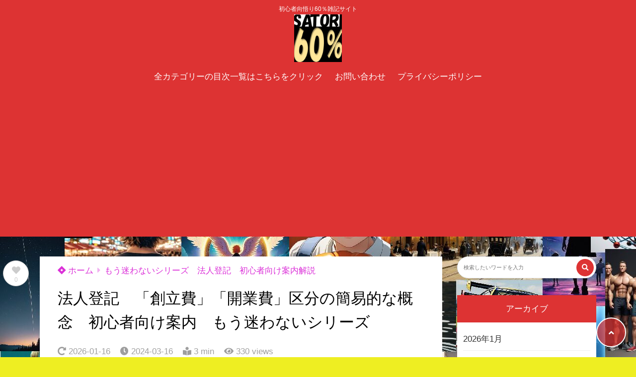

--- FILE ---
content_type: text/html; charset=utf-8
request_url: https://www.google.com/recaptcha/api2/aframe
body_size: -88
content:
<!DOCTYPE HTML><html><head><meta http-equiv="content-type" content="text/html; charset=UTF-8"></head><body><script nonce="YC-CEqQtQcE01Lv-N1OhMg">/** Anti-fraud and anti-abuse applications only. See google.com/recaptcha */ try{var clients={'sodar':'https://pagead2.googlesyndication.com/pagead/sodar?'};window.addEventListener("message",function(a){try{if(a.source===window.parent){var b=JSON.parse(a.data);var c=clients[b['id']];if(c){var d=document.createElement('img');d.src=c+b['params']+'&rc='+(localStorage.getItem("rc::a")?sessionStorage.getItem("rc::b"):"");window.document.body.appendChild(d);sessionStorage.setItem("rc::e",parseInt(sessionStorage.getItem("rc::e")||0)+1);localStorage.setItem("rc::h",'1770127331141');}}}catch(b){}});window.parent.postMessage("_grecaptcha_ready", "*");}catch(b){}</script></body></html>

--- FILE ---
content_type: application/javascript; charset=utf-8
request_url: https://fundingchoicesmessages.google.com/f/AGSKWxW_S0low8XGeZbdWyvZaEFhsv-VtZFjrFkg0ynhoRndGigUJq2LPhLp63MjjJ7YwujpRUFjD0V-iG7zFQ93z2hvfpS8cETXPVmMBdf9ZmtrxxHh8IybtYgU7BUTkuYXlJ5ih4bzsECd8igOEGplBNiwv519QRaUnr5UGE0iOxlK71Q80ZzltshBeE97/_/smartad-/links_sponsored_/adclixad./bannerad2-/adsyndication.
body_size: -1286
content:
window['4c6ec79c-3cab-4807-beab-1d2345ff3e5a'] = true;

--- FILE ---
content_type: application/javascript; charset=utf-8
request_url: https://fundingchoicesmessages.google.com/f/AGSKWxX-s2p0AemS8xzUpf709e5Bt3o1OKm9FgECTdGNV-pzkr3AIEs-W9d6SW6h7HkqAG0KQT3UpZ0woysgQDL3CXNd5aKNJWCroF7TS_xujEeHptpkQ9sUUbn_7GyElQIEbLyN2OpfXA==?fccs=W251bGwsbnVsbCxudWxsLG51bGwsbnVsbCxudWxsLFsxNzcwMTI3MzMwLDk4MDAwMDAwMF0sbnVsbCxudWxsLG51bGwsW251bGwsWzcsNl0sbnVsbCxudWxsLG51bGwsbnVsbCxudWxsLG51bGwsbnVsbCxudWxsLG51bGwsMV0sImh0dHBzOi8vcmV0YWlsbWFya2V0aW5nMS5jb20vY29ycG9yYXRlLXJlZ2lzdHJhdGlvbi1mb3VuZGluZy1jb3N0cy1vcGVuaW5nLWNvc3RzLWNsYXNzaWZpY2F0aW9uLWd1aWRlLWZvci1iZWdpbm5lcnMtbm8tbW9yZS1oZXNpdGF0aW9uLXNlcmllcy8iLG51bGwsW1s4LCI3ZjRheTRTbTRrRSJdLFs5LCJlbi1VUyJdLFsxNiwiWzEsMSwxXSJdLFsxOSwiMiJdLFsxNywiWzBdIl0sWzI0LCIiXSxbMjksImZhbHNlIl1dXQ
body_size: 126
content:
if (typeof __googlefc.fcKernelManager.run === 'function') {"use strict";this.default_ContributorServingResponseClientJs=this.default_ContributorServingResponseClientJs||{};(function(_){var window=this;
try{
var tp=function(a){this.A=_.r(a)};_.t(tp,_.G);var up=function(a){this.A=_.r(a)};_.t(up,_.G);up.prototype.getWhitelistStatus=function(){return _.E(this,2)};var vp=function(a){this.A=_.r(a)};_.t(vp,_.G);var wp=_.ed(vp),xp=function(a,b,c){this.B=a;this.j=_.z(b,tp,1);this.l=_.z(b,_.Qk,3);this.F=_.z(b,up,4);a=this.B.location.hostname;this.D=_.Fg(this.j,2)&&_.N(this.j,2)!==""?_.N(this.j,2):a;a=new _.Qg(_.Rk(this.l));this.C=new _.eh(_.q.document,this.D,a);this.console=null;this.o=new _.pp(this.B,c,a)};
xp.prototype.run=function(){if(_.N(this.j,3)){var a=this.C,b=_.N(this.j,3),c=_.gh(a),d=new _.Wg;b=_.hg(d,1,b);c=_.B(c,1,b);_.kh(a,c)}else _.hh(this.C,"FCNEC");_.rp(this.o,_.z(this.l,_.De,1),this.l.getDefaultConsentRevocationText(),this.l.getDefaultConsentRevocationCloseText(),this.l.getDefaultConsentRevocationAttestationText(),this.D);_.sp(this.o,_.E(this.F,1),this.F.getWhitelistStatus());var e;a=(e=this.B.googlefc)==null?void 0:e.__executeManualDeployment;a!==void 0&&typeof a==="function"&&_.Wo(this.o.G,
"manualDeploymentApi")};var yp=function(){};yp.prototype.run=function(a,b,c){var d;return _.u(function(e){d=wp(b);(new xp(a,d,c)).run();return e.return({})})};_.Uk(7,new yp);
}catch(e){_._DumpException(e)}
}).call(this,this.default_ContributorServingResponseClientJs);
// Google Inc.

//# sourceURL=/_/mss/boq-content-ads-contributor/_/js/k=boq-content-ads-contributor.ContributorServingResponseClientJs.en_US.7f4ay4Sm4kE.es5.O/d=1/exm=ad_blocking_detection_executable,kernel_loader,loader_js_executable/ed=1/rs=AJlcJMxcRWottFWkv7iSx2xUgPdsEv8lDg/m=cookie_refresh_executable
__googlefc.fcKernelManager.run('\x5b\x5b\x5b7,\x22\x5b\x5bnull,\\\x22retailmarketing1.com\\\x22,\\\x22AKsRol9zcC01I0tCd9kjH26PHdbOUjmS_Nb8vB3idFh8GewYVcq0v_D6bWxWTE-QdBdc-_LPTxBFoUO_BogjmP5Hj7Pvz1cRai5rValXLRz-Z2DIbsYnOtDC3hbTYv8ImriNK5z5isfhGoBqPEJ7ilgYTqbsu1UScA\\\\u003d\\\\u003d\\\x22\x5d,null,\x5b\x5bnull,null,null,\\\x22https:\/\/fundingchoicesmessages.google.com\/f\/AGSKWxVQhVJrckZowokVFKPIZJf8c8lbCBvVGG4GRRNQei2YOKx5_2hiyE6Ss-CslH6FMgDtwiZq_QZBeyHpD4ubWoNvcSn5-O9k57KHl1-uMBqWiY23lpfZRn0wloipMaqsmHfk1pJipQ\\\\u003d\\\\u003d\\\x22\x5d,null,null,\x5bnull,null,null,\\\x22https:\/\/fundingchoicesmessages.google.com\/el\/AGSKWxV60ge42E_ZN-DPCx-IQYrwrSgZ2uTIApq9uEKT94DPtepy-AJINLZMEsF8usRX1ChQDV2G4NNAbO936P754HbAnt3b4uPe0yhGgnqUTq_Za-u_TWnsHVwz333rICkTv9BaMC8pOg\\\\u003d\\\\u003d\\\x22\x5d,null,\x5bnull,\x5b7,6\x5d,null,null,null,null,null,null,null,null,null,1\x5d\x5d,\x5b3,1\x5d\x5d\x22\x5d\x5d,\x5bnull,null,null,\x22https:\/\/fundingchoicesmessages.google.com\/f\/AGSKWxVSZQLWfK086F-ch6TdptOpQNuqrigWYrjdo2dO_U-ITyoSsniGh4ivhBBaxyRLZQHwMOVNRHi3WfFOwfrzKQ9ngGK1qHjIL1eI9xGXZwR2HJBtSnJWePe08q3uXG5GMUuZtIeavg\\u003d\\u003d\x22\x5d\x5d');}